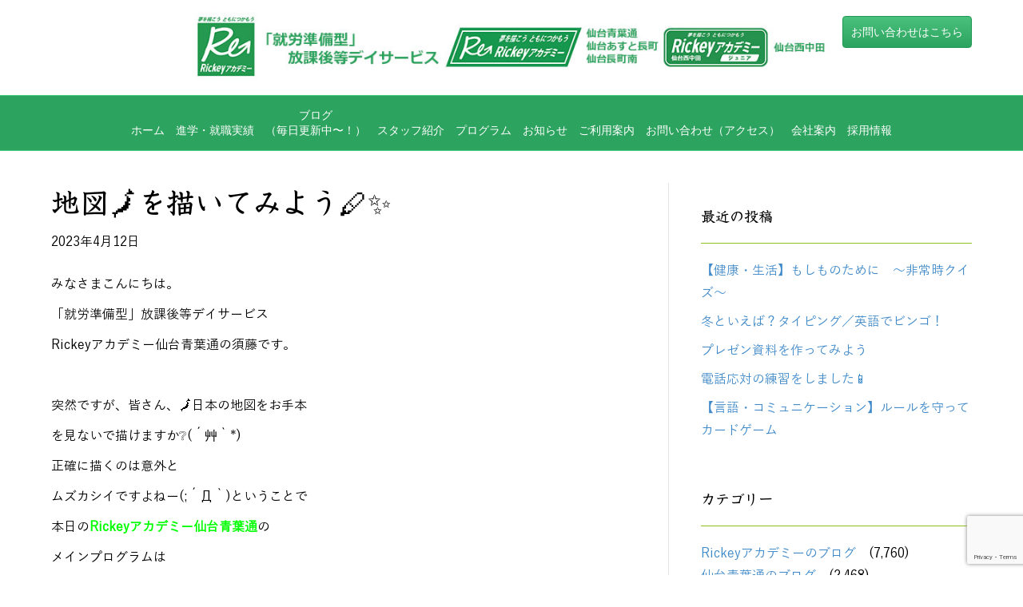

--- FILE ---
content_type: text/html; charset=utf-8
request_url: https://www.google.com/recaptcha/api2/anchor?ar=1&k=6Lee-gYaAAAAAA_kAV-xh42d3AboPX7IO9VkED1A&co=aHR0cHM6Ly9yaWNrZXkuYWNhZGVteTo0NDM.&hl=en&v=9TiwnJFHeuIw_s0wSd3fiKfN&size=invisible&anchor-ms=20000&execute-ms=30000&cb=64lmcxownzgs
body_size: 48235
content:
<!DOCTYPE HTML><html dir="ltr" lang="en"><head><meta http-equiv="Content-Type" content="text/html; charset=UTF-8">
<meta http-equiv="X-UA-Compatible" content="IE=edge">
<title>reCAPTCHA</title>
<style type="text/css">
/* cyrillic-ext */
@font-face {
  font-family: 'Roboto';
  font-style: normal;
  font-weight: 400;
  font-stretch: 100%;
  src: url(//fonts.gstatic.com/s/roboto/v48/KFO7CnqEu92Fr1ME7kSn66aGLdTylUAMa3GUBHMdazTgWw.woff2) format('woff2');
  unicode-range: U+0460-052F, U+1C80-1C8A, U+20B4, U+2DE0-2DFF, U+A640-A69F, U+FE2E-FE2F;
}
/* cyrillic */
@font-face {
  font-family: 'Roboto';
  font-style: normal;
  font-weight: 400;
  font-stretch: 100%;
  src: url(//fonts.gstatic.com/s/roboto/v48/KFO7CnqEu92Fr1ME7kSn66aGLdTylUAMa3iUBHMdazTgWw.woff2) format('woff2');
  unicode-range: U+0301, U+0400-045F, U+0490-0491, U+04B0-04B1, U+2116;
}
/* greek-ext */
@font-face {
  font-family: 'Roboto';
  font-style: normal;
  font-weight: 400;
  font-stretch: 100%;
  src: url(//fonts.gstatic.com/s/roboto/v48/KFO7CnqEu92Fr1ME7kSn66aGLdTylUAMa3CUBHMdazTgWw.woff2) format('woff2');
  unicode-range: U+1F00-1FFF;
}
/* greek */
@font-face {
  font-family: 'Roboto';
  font-style: normal;
  font-weight: 400;
  font-stretch: 100%;
  src: url(//fonts.gstatic.com/s/roboto/v48/KFO7CnqEu92Fr1ME7kSn66aGLdTylUAMa3-UBHMdazTgWw.woff2) format('woff2');
  unicode-range: U+0370-0377, U+037A-037F, U+0384-038A, U+038C, U+038E-03A1, U+03A3-03FF;
}
/* math */
@font-face {
  font-family: 'Roboto';
  font-style: normal;
  font-weight: 400;
  font-stretch: 100%;
  src: url(//fonts.gstatic.com/s/roboto/v48/KFO7CnqEu92Fr1ME7kSn66aGLdTylUAMawCUBHMdazTgWw.woff2) format('woff2');
  unicode-range: U+0302-0303, U+0305, U+0307-0308, U+0310, U+0312, U+0315, U+031A, U+0326-0327, U+032C, U+032F-0330, U+0332-0333, U+0338, U+033A, U+0346, U+034D, U+0391-03A1, U+03A3-03A9, U+03B1-03C9, U+03D1, U+03D5-03D6, U+03F0-03F1, U+03F4-03F5, U+2016-2017, U+2034-2038, U+203C, U+2040, U+2043, U+2047, U+2050, U+2057, U+205F, U+2070-2071, U+2074-208E, U+2090-209C, U+20D0-20DC, U+20E1, U+20E5-20EF, U+2100-2112, U+2114-2115, U+2117-2121, U+2123-214F, U+2190, U+2192, U+2194-21AE, U+21B0-21E5, U+21F1-21F2, U+21F4-2211, U+2213-2214, U+2216-22FF, U+2308-230B, U+2310, U+2319, U+231C-2321, U+2336-237A, U+237C, U+2395, U+239B-23B7, U+23D0, U+23DC-23E1, U+2474-2475, U+25AF, U+25B3, U+25B7, U+25BD, U+25C1, U+25CA, U+25CC, U+25FB, U+266D-266F, U+27C0-27FF, U+2900-2AFF, U+2B0E-2B11, U+2B30-2B4C, U+2BFE, U+3030, U+FF5B, U+FF5D, U+1D400-1D7FF, U+1EE00-1EEFF;
}
/* symbols */
@font-face {
  font-family: 'Roboto';
  font-style: normal;
  font-weight: 400;
  font-stretch: 100%;
  src: url(//fonts.gstatic.com/s/roboto/v48/KFO7CnqEu92Fr1ME7kSn66aGLdTylUAMaxKUBHMdazTgWw.woff2) format('woff2');
  unicode-range: U+0001-000C, U+000E-001F, U+007F-009F, U+20DD-20E0, U+20E2-20E4, U+2150-218F, U+2190, U+2192, U+2194-2199, U+21AF, U+21E6-21F0, U+21F3, U+2218-2219, U+2299, U+22C4-22C6, U+2300-243F, U+2440-244A, U+2460-24FF, U+25A0-27BF, U+2800-28FF, U+2921-2922, U+2981, U+29BF, U+29EB, U+2B00-2BFF, U+4DC0-4DFF, U+FFF9-FFFB, U+10140-1018E, U+10190-1019C, U+101A0, U+101D0-101FD, U+102E0-102FB, U+10E60-10E7E, U+1D2C0-1D2D3, U+1D2E0-1D37F, U+1F000-1F0FF, U+1F100-1F1AD, U+1F1E6-1F1FF, U+1F30D-1F30F, U+1F315, U+1F31C, U+1F31E, U+1F320-1F32C, U+1F336, U+1F378, U+1F37D, U+1F382, U+1F393-1F39F, U+1F3A7-1F3A8, U+1F3AC-1F3AF, U+1F3C2, U+1F3C4-1F3C6, U+1F3CA-1F3CE, U+1F3D4-1F3E0, U+1F3ED, U+1F3F1-1F3F3, U+1F3F5-1F3F7, U+1F408, U+1F415, U+1F41F, U+1F426, U+1F43F, U+1F441-1F442, U+1F444, U+1F446-1F449, U+1F44C-1F44E, U+1F453, U+1F46A, U+1F47D, U+1F4A3, U+1F4B0, U+1F4B3, U+1F4B9, U+1F4BB, U+1F4BF, U+1F4C8-1F4CB, U+1F4D6, U+1F4DA, U+1F4DF, U+1F4E3-1F4E6, U+1F4EA-1F4ED, U+1F4F7, U+1F4F9-1F4FB, U+1F4FD-1F4FE, U+1F503, U+1F507-1F50B, U+1F50D, U+1F512-1F513, U+1F53E-1F54A, U+1F54F-1F5FA, U+1F610, U+1F650-1F67F, U+1F687, U+1F68D, U+1F691, U+1F694, U+1F698, U+1F6AD, U+1F6B2, U+1F6B9-1F6BA, U+1F6BC, U+1F6C6-1F6CF, U+1F6D3-1F6D7, U+1F6E0-1F6EA, U+1F6F0-1F6F3, U+1F6F7-1F6FC, U+1F700-1F7FF, U+1F800-1F80B, U+1F810-1F847, U+1F850-1F859, U+1F860-1F887, U+1F890-1F8AD, U+1F8B0-1F8BB, U+1F8C0-1F8C1, U+1F900-1F90B, U+1F93B, U+1F946, U+1F984, U+1F996, U+1F9E9, U+1FA00-1FA6F, U+1FA70-1FA7C, U+1FA80-1FA89, U+1FA8F-1FAC6, U+1FACE-1FADC, U+1FADF-1FAE9, U+1FAF0-1FAF8, U+1FB00-1FBFF;
}
/* vietnamese */
@font-face {
  font-family: 'Roboto';
  font-style: normal;
  font-weight: 400;
  font-stretch: 100%;
  src: url(//fonts.gstatic.com/s/roboto/v48/KFO7CnqEu92Fr1ME7kSn66aGLdTylUAMa3OUBHMdazTgWw.woff2) format('woff2');
  unicode-range: U+0102-0103, U+0110-0111, U+0128-0129, U+0168-0169, U+01A0-01A1, U+01AF-01B0, U+0300-0301, U+0303-0304, U+0308-0309, U+0323, U+0329, U+1EA0-1EF9, U+20AB;
}
/* latin-ext */
@font-face {
  font-family: 'Roboto';
  font-style: normal;
  font-weight: 400;
  font-stretch: 100%;
  src: url(//fonts.gstatic.com/s/roboto/v48/KFO7CnqEu92Fr1ME7kSn66aGLdTylUAMa3KUBHMdazTgWw.woff2) format('woff2');
  unicode-range: U+0100-02BA, U+02BD-02C5, U+02C7-02CC, U+02CE-02D7, U+02DD-02FF, U+0304, U+0308, U+0329, U+1D00-1DBF, U+1E00-1E9F, U+1EF2-1EFF, U+2020, U+20A0-20AB, U+20AD-20C0, U+2113, U+2C60-2C7F, U+A720-A7FF;
}
/* latin */
@font-face {
  font-family: 'Roboto';
  font-style: normal;
  font-weight: 400;
  font-stretch: 100%;
  src: url(//fonts.gstatic.com/s/roboto/v48/KFO7CnqEu92Fr1ME7kSn66aGLdTylUAMa3yUBHMdazQ.woff2) format('woff2');
  unicode-range: U+0000-00FF, U+0131, U+0152-0153, U+02BB-02BC, U+02C6, U+02DA, U+02DC, U+0304, U+0308, U+0329, U+2000-206F, U+20AC, U+2122, U+2191, U+2193, U+2212, U+2215, U+FEFF, U+FFFD;
}
/* cyrillic-ext */
@font-face {
  font-family: 'Roboto';
  font-style: normal;
  font-weight: 500;
  font-stretch: 100%;
  src: url(//fonts.gstatic.com/s/roboto/v48/KFO7CnqEu92Fr1ME7kSn66aGLdTylUAMa3GUBHMdazTgWw.woff2) format('woff2');
  unicode-range: U+0460-052F, U+1C80-1C8A, U+20B4, U+2DE0-2DFF, U+A640-A69F, U+FE2E-FE2F;
}
/* cyrillic */
@font-face {
  font-family: 'Roboto';
  font-style: normal;
  font-weight: 500;
  font-stretch: 100%;
  src: url(//fonts.gstatic.com/s/roboto/v48/KFO7CnqEu92Fr1ME7kSn66aGLdTylUAMa3iUBHMdazTgWw.woff2) format('woff2');
  unicode-range: U+0301, U+0400-045F, U+0490-0491, U+04B0-04B1, U+2116;
}
/* greek-ext */
@font-face {
  font-family: 'Roboto';
  font-style: normal;
  font-weight: 500;
  font-stretch: 100%;
  src: url(//fonts.gstatic.com/s/roboto/v48/KFO7CnqEu92Fr1ME7kSn66aGLdTylUAMa3CUBHMdazTgWw.woff2) format('woff2');
  unicode-range: U+1F00-1FFF;
}
/* greek */
@font-face {
  font-family: 'Roboto';
  font-style: normal;
  font-weight: 500;
  font-stretch: 100%;
  src: url(//fonts.gstatic.com/s/roboto/v48/KFO7CnqEu92Fr1ME7kSn66aGLdTylUAMa3-UBHMdazTgWw.woff2) format('woff2');
  unicode-range: U+0370-0377, U+037A-037F, U+0384-038A, U+038C, U+038E-03A1, U+03A3-03FF;
}
/* math */
@font-face {
  font-family: 'Roboto';
  font-style: normal;
  font-weight: 500;
  font-stretch: 100%;
  src: url(//fonts.gstatic.com/s/roboto/v48/KFO7CnqEu92Fr1ME7kSn66aGLdTylUAMawCUBHMdazTgWw.woff2) format('woff2');
  unicode-range: U+0302-0303, U+0305, U+0307-0308, U+0310, U+0312, U+0315, U+031A, U+0326-0327, U+032C, U+032F-0330, U+0332-0333, U+0338, U+033A, U+0346, U+034D, U+0391-03A1, U+03A3-03A9, U+03B1-03C9, U+03D1, U+03D5-03D6, U+03F0-03F1, U+03F4-03F5, U+2016-2017, U+2034-2038, U+203C, U+2040, U+2043, U+2047, U+2050, U+2057, U+205F, U+2070-2071, U+2074-208E, U+2090-209C, U+20D0-20DC, U+20E1, U+20E5-20EF, U+2100-2112, U+2114-2115, U+2117-2121, U+2123-214F, U+2190, U+2192, U+2194-21AE, U+21B0-21E5, U+21F1-21F2, U+21F4-2211, U+2213-2214, U+2216-22FF, U+2308-230B, U+2310, U+2319, U+231C-2321, U+2336-237A, U+237C, U+2395, U+239B-23B7, U+23D0, U+23DC-23E1, U+2474-2475, U+25AF, U+25B3, U+25B7, U+25BD, U+25C1, U+25CA, U+25CC, U+25FB, U+266D-266F, U+27C0-27FF, U+2900-2AFF, U+2B0E-2B11, U+2B30-2B4C, U+2BFE, U+3030, U+FF5B, U+FF5D, U+1D400-1D7FF, U+1EE00-1EEFF;
}
/* symbols */
@font-face {
  font-family: 'Roboto';
  font-style: normal;
  font-weight: 500;
  font-stretch: 100%;
  src: url(//fonts.gstatic.com/s/roboto/v48/KFO7CnqEu92Fr1ME7kSn66aGLdTylUAMaxKUBHMdazTgWw.woff2) format('woff2');
  unicode-range: U+0001-000C, U+000E-001F, U+007F-009F, U+20DD-20E0, U+20E2-20E4, U+2150-218F, U+2190, U+2192, U+2194-2199, U+21AF, U+21E6-21F0, U+21F3, U+2218-2219, U+2299, U+22C4-22C6, U+2300-243F, U+2440-244A, U+2460-24FF, U+25A0-27BF, U+2800-28FF, U+2921-2922, U+2981, U+29BF, U+29EB, U+2B00-2BFF, U+4DC0-4DFF, U+FFF9-FFFB, U+10140-1018E, U+10190-1019C, U+101A0, U+101D0-101FD, U+102E0-102FB, U+10E60-10E7E, U+1D2C0-1D2D3, U+1D2E0-1D37F, U+1F000-1F0FF, U+1F100-1F1AD, U+1F1E6-1F1FF, U+1F30D-1F30F, U+1F315, U+1F31C, U+1F31E, U+1F320-1F32C, U+1F336, U+1F378, U+1F37D, U+1F382, U+1F393-1F39F, U+1F3A7-1F3A8, U+1F3AC-1F3AF, U+1F3C2, U+1F3C4-1F3C6, U+1F3CA-1F3CE, U+1F3D4-1F3E0, U+1F3ED, U+1F3F1-1F3F3, U+1F3F5-1F3F7, U+1F408, U+1F415, U+1F41F, U+1F426, U+1F43F, U+1F441-1F442, U+1F444, U+1F446-1F449, U+1F44C-1F44E, U+1F453, U+1F46A, U+1F47D, U+1F4A3, U+1F4B0, U+1F4B3, U+1F4B9, U+1F4BB, U+1F4BF, U+1F4C8-1F4CB, U+1F4D6, U+1F4DA, U+1F4DF, U+1F4E3-1F4E6, U+1F4EA-1F4ED, U+1F4F7, U+1F4F9-1F4FB, U+1F4FD-1F4FE, U+1F503, U+1F507-1F50B, U+1F50D, U+1F512-1F513, U+1F53E-1F54A, U+1F54F-1F5FA, U+1F610, U+1F650-1F67F, U+1F687, U+1F68D, U+1F691, U+1F694, U+1F698, U+1F6AD, U+1F6B2, U+1F6B9-1F6BA, U+1F6BC, U+1F6C6-1F6CF, U+1F6D3-1F6D7, U+1F6E0-1F6EA, U+1F6F0-1F6F3, U+1F6F7-1F6FC, U+1F700-1F7FF, U+1F800-1F80B, U+1F810-1F847, U+1F850-1F859, U+1F860-1F887, U+1F890-1F8AD, U+1F8B0-1F8BB, U+1F8C0-1F8C1, U+1F900-1F90B, U+1F93B, U+1F946, U+1F984, U+1F996, U+1F9E9, U+1FA00-1FA6F, U+1FA70-1FA7C, U+1FA80-1FA89, U+1FA8F-1FAC6, U+1FACE-1FADC, U+1FADF-1FAE9, U+1FAF0-1FAF8, U+1FB00-1FBFF;
}
/* vietnamese */
@font-face {
  font-family: 'Roboto';
  font-style: normal;
  font-weight: 500;
  font-stretch: 100%;
  src: url(//fonts.gstatic.com/s/roboto/v48/KFO7CnqEu92Fr1ME7kSn66aGLdTylUAMa3OUBHMdazTgWw.woff2) format('woff2');
  unicode-range: U+0102-0103, U+0110-0111, U+0128-0129, U+0168-0169, U+01A0-01A1, U+01AF-01B0, U+0300-0301, U+0303-0304, U+0308-0309, U+0323, U+0329, U+1EA0-1EF9, U+20AB;
}
/* latin-ext */
@font-face {
  font-family: 'Roboto';
  font-style: normal;
  font-weight: 500;
  font-stretch: 100%;
  src: url(//fonts.gstatic.com/s/roboto/v48/KFO7CnqEu92Fr1ME7kSn66aGLdTylUAMa3KUBHMdazTgWw.woff2) format('woff2');
  unicode-range: U+0100-02BA, U+02BD-02C5, U+02C7-02CC, U+02CE-02D7, U+02DD-02FF, U+0304, U+0308, U+0329, U+1D00-1DBF, U+1E00-1E9F, U+1EF2-1EFF, U+2020, U+20A0-20AB, U+20AD-20C0, U+2113, U+2C60-2C7F, U+A720-A7FF;
}
/* latin */
@font-face {
  font-family: 'Roboto';
  font-style: normal;
  font-weight: 500;
  font-stretch: 100%;
  src: url(//fonts.gstatic.com/s/roboto/v48/KFO7CnqEu92Fr1ME7kSn66aGLdTylUAMa3yUBHMdazQ.woff2) format('woff2');
  unicode-range: U+0000-00FF, U+0131, U+0152-0153, U+02BB-02BC, U+02C6, U+02DA, U+02DC, U+0304, U+0308, U+0329, U+2000-206F, U+20AC, U+2122, U+2191, U+2193, U+2212, U+2215, U+FEFF, U+FFFD;
}
/* cyrillic-ext */
@font-face {
  font-family: 'Roboto';
  font-style: normal;
  font-weight: 900;
  font-stretch: 100%;
  src: url(//fonts.gstatic.com/s/roboto/v48/KFO7CnqEu92Fr1ME7kSn66aGLdTylUAMa3GUBHMdazTgWw.woff2) format('woff2');
  unicode-range: U+0460-052F, U+1C80-1C8A, U+20B4, U+2DE0-2DFF, U+A640-A69F, U+FE2E-FE2F;
}
/* cyrillic */
@font-face {
  font-family: 'Roboto';
  font-style: normal;
  font-weight: 900;
  font-stretch: 100%;
  src: url(//fonts.gstatic.com/s/roboto/v48/KFO7CnqEu92Fr1ME7kSn66aGLdTylUAMa3iUBHMdazTgWw.woff2) format('woff2');
  unicode-range: U+0301, U+0400-045F, U+0490-0491, U+04B0-04B1, U+2116;
}
/* greek-ext */
@font-face {
  font-family: 'Roboto';
  font-style: normal;
  font-weight: 900;
  font-stretch: 100%;
  src: url(//fonts.gstatic.com/s/roboto/v48/KFO7CnqEu92Fr1ME7kSn66aGLdTylUAMa3CUBHMdazTgWw.woff2) format('woff2');
  unicode-range: U+1F00-1FFF;
}
/* greek */
@font-face {
  font-family: 'Roboto';
  font-style: normal;
  font-weight: 900;
  font-stretch: 100%;
  src: url(//fonts.gstatic.com/s/roboto/v48/KFO7CnqEu92Fr1ME7kSn66aGLdTylUAMa3-UBHMdazTgWw.woff2) format('woff2');
  unicode-range: U+0370-0377, U+037A-037F, U+0384-038A, U+038C, U+038E-03A1, U+03A3-03FF;
}
/* math */
@font-face {
  font-family: 'Roboto';
  font-style: normal;
  font-weight: 900;
  font-stretch: 100%;
  src: url(//fonts.gstatic.com/s/roboto/v48/KFO7CnqEu92Fr1ME7kSn66aGLdTylUAMawCUBHMdazTgWw.woff2) format('woff2');
  unicode-range: U+0302-0303, U+0305, U+0307-0308, U+0310, U+0312, U+0315, U+031A, U+0326-0327, U+032C, U+032F-0330, U+0332-0333, U+0338, U+033A, U+0346, U+034D, U+0391-03A1, U+03A3-03A9, U+03B1-03C9, U+03D1, U+03D5-03D6, U+03F0-03F1, U+03F4-03F5, U+2016-2017, U+2034-2038, U+203C, U+2040, U+2043, U+2047, U+2050, U+2057, U+205F, U+2070-2071, U+2074-208E, U+2090-209C, U+20D0-20DC, U+20E1, U+20E5-20EF, U+2100-2112, U+2114-2115, U+2117-2121, U+2123-214F, U+2190, U+2192, U+2194-21AE, U+21B0-21E5, U+21F1-21F2, U+21F4-2211, U+2213-2214, U+2216-22FF, U+2308-230B, U+2310, U+2319, U+231C-2321, U+2336-237A, U+237C, U+2395, U+239B-23B7, U+23D0, U+23DC-23E1, U+2474-2475, U+25AF, U+25B3, U+25B7, U+25BD, U+25C1, U+25CA, U+25CC, U+25FB, U+266D-266F, U+27C0-27FF, U+2900-2AFF, U+2B0E-2B11, U+2B30-2B4C, U+2BFE, U+3030, U+FF5B, U+FF5D, U+1D400-1D7FF, U+1EE00-1EEFF;
}
/* symbols */
@font-face {
  font-family: 'Roboto';
  font-style: normal;
  font-weight: 900;
  font-stretch: 100%;
  src: url(//fonts.gstatic.com/s/roboto/v48/KFO7CnqEu92Fr1ME7kSn66aGLdTylUAMaxKUBHMdazTgWw.woff2) format('woff2');
  unicode-range: U+0001-000C, U+000E-001F, U+007F-009F, U+20DD-20E0, U+20E2-20E4, U+2150-218F, U+2190, U+2192, U+2194-2199, U+21AF, U+21E6-21F0, U+21F3, U+2218-2219, U+2299, U+22C4-22C6, U+2300-243F, U+2440-244A, U+2460-24FF, U+25A0-27BF, U+2800-28FF, U+2921-2922, U+2981, U+29BF, U+29EB, U+2B00-2BFF, U+4DC0-4DFF, U+FFF9-FFFB, U+10140-1018E, U+10190-1019C, U+101A0, U+101D0-101FD, U+102E0-102FB, U+10E60-10E7E, U+1D2C0-1D2D3, U+1D2E0-1D37F, U+1F000-1F0FF, U+1F100-1F1AD, U+1F1E6-1F1FF, U+1F30D-1F30F, U+1F315, U+1F31C, U+1F31E, U+1F320-1F32C, U+1F336, U+1F378, U+1F37D, U+1F382, U+1F393-1F39F, U+1F3A7-1F3A8, U+1F3AC-1F3AF, U+1F3C2, U+1F3C4-1F3C6, U+1F3CA-1F3CE, U+1F3D4-1F3E0, U+1F3ED, U+1F3F1-1F3F3, U+1F3F5-1F3F7, U+1F408, U+1F415, U+1F41F, U+1F426, U+1F43F, U+1F441-1F442, U+1F444, U+1F446-1F449, U+1F44C-1F44E, U+1F453, U+1F46A, U+1F47D, U+1F4A3, U+1F4B0, U+1F4B3, U+1F4B9, U+1F4BB, U+1F4BF, U+1F4C8-1F4CB, U+1F4D6, U+1F4DA, U+1F4DF, U+1F4E3-1F4E6, U+1F4EA-1F4ED, U+1F4F7, U+1F4F9-1F4FB, U+1F4FD-1F4FE, U+1F503, U+1F507-1F50B, U+1F50D, U+1F512-1F513, U+1F53E-1F54A, U+1F54F-1F5FA, U+1F610, U+1F650-1F67F, U+1F687, U+1F68D, U+1F691, U+1F694, U+1F698, U+1F6AD, U+1F6B2, U+1F6B9-1F6BA, U+1F6BC, U+1F6C6-1F6CF, U+1F6D3-1F6D7, U+1F6E0-1F6EA, U+1F6F0-1F6F3, U+1F6F7-1F6FC, U+1F700-1F7FF, U+1F800-1F80B, U+1F810-1F847, U+1F850-1F859, U+1F860-1F887, U+1F890-1F8AD, U+1F8B0-1F8BB, U+1F8C0-1F8C1, U+1F900-1F90B, U+1F93B, U+1F946, U+1F984, U+1F996, U+1F9E9, U+1FA00-1FA6F, U+1FA70-1FA7C, U+1FA80-1FA89, U+1FA8F-1FAC6, U+1FACE-1FADC, U+1FADF-1FAE9, U+1FAF0-1FAF8, U+1FB00-1FBFF;
}
/* vietnamese */
@font-face {
  font-family: 'Roboto';
  font-style: normal;
  font-weight: 900;
  font-stretch: 100%;
  src: url(//fonts.gstatic.com/s/roboto/v48/KFO7CnqEu92Fr1ME7kSn66aGLdTylUAMa3OUBHMdazTgWw.woff2) format('woff2');
  unicode-range: U+0102-0103, U+0110-0111, U+0128-0129, U+0168-0169, U+01A0-01A1, U+01AF-01B0, U+0300-0301, U+0303-0304, U+0308-0309, U+0323, U+0329, U+1EA0-1EF9, U+20AB;
}
/* latin-ext */
@font-face {
  font-family: 'Roboto';
  font-style: normal;
  font-weight: 900;
  font-stretch: 100%;
  src: url(//fonts.gstatic.com/s/roboto/v48/KFO7CnqEu92Fr1ME7kSn66aGLdTylUAMa3KUBHMdazTgWw.woff2) format('woff2');
  unicode-range: U+0100-02BA, U+02BD-02C5, U+02C7-02CC, U+02CE-02D7, U+02DD-02FF, U+0304, U+0308, U+0329, U+1D00-1DBF, U+1E00-1E9F, U+1EF2-1EFF, U+2020, U+20A0-20AB, U+20AD-20C0, U+2113, U+2C60-2C7F, U+A720-A7FF;
}
/* latin */
@font-face {
  font-family: 'Roboto';
  font-style: normal;
  font-weight: 900;
  font-stretch: 100%;
  src: url(//fonts.gstatic.com/s/roboto/v48/KFO7CnqEu92Fr1ME7kSn66aGLdTylUAMa3yUBHMdazQ.woff2) format('woff2');
  unicode-range: U+0000-00FF, U+0131, U+0152-0153, U+02BB-02BC, U+02C6, U+02DA, U+02DC, U+0304, U+0308, U+0329, U+2000-206F, U+20AC, U+2122, U+2191, U+2193, U+2212, U+2215, U+FEFF, U+FFFD;
}

</style>
<link rel="stylesheet" type="text/css" href="https://www.gstatic.com/recaptcha/releases/9TiwnJFHeuIw_s0wSd3fiKfN/styles__ltr.css">
<script nonce="zXGusY4CYwqN-Doyht5QFA" type="text/javascript">window['__recaptcha_api'] = 'https://www.google.com/recaptcha/api2/';</script>
<script type="text/javascript" src="https://www.gstatic.com/recaptcha/releases/9TiwnJFHeuIw_s0wSd3fiKfN/recaptcha__en.js" nonce="zXGusY4CYwqN-Doyht5QFA">
      
    </script></head>
<body><div id="rc-anchor-alert" class="rc-anchor-alert"></div>
<input type="hidden" id="recaptcha-token" value="[base64]">
<script type="text/javascript" nonce="zXGusY4CYwqN-Doyht5QFA">
      recaptcha.anchor.Main.init("[\x22ainput\x22,[\x22bgdata\x22,\x22\x22,\[base64]/[base64]/bmV3IFpbdF0obVswXSk6Sz09Mj9uZXcgWlt0XShtWzBdLG1bMV0pOks9PTM/bmV3IFpbdF0obVswXSxtWzFdLG1bMl0pOks9PTQ/[base64]/[base64]/[base64]/[base64]/[base64]/[base64]/[base64]/[base64]/[base64]/[base64]/[base64]/[base64]/[base64]/[base64]\\u003d\\u003d\x22,\[base64]\\u003d\\u003d\x22,\x22w5pDAF9cHsOsNcKROi9pMmDDpXXCliQOw4vDvcKfwrNIWBDCm1h4LsKJw4rCjyLCv3bCi8KHbsKiwowlAMKnCnJLw6xuKsObJxdkwq3DsUgaYGhmw4vDvkIawqglw60makICWsKxw6Vtw6RGTcKjw5clKMKdIMKtKArDpcOmeQNxw7fCncOtTwEePT/Dt8Ozw7pCMSw1w6g6wrbDjsKFX8Ogw6sTw4vDl1fDqsK5woLDqcOHWsOZUMOZw7jDmsKtdsKRdMKmwqbDgiDDqGvCh1JbLQPDucORwobDuirCvsOmwrZCw6XCp1wew5TDsBkhcMKBbWLDuXvDuz3DmgDCv8K6w7kaacK1acOtE8K1M8Olwr/CksKbw65uw4h1w4hmTm3Du3zDhsKHbsOcw5kEw4HDnU7Dg8O5OHE5H8OgK8K8B0bCsMOPBiofOsOBwp5OHHrDqElHwrkaa8K+BGQ3w4/[base64]/Dvh/[base64]/DqmV/[base64]/DiFHDsj4jXhocwqXDgw3Do8Olw4jCi8OlwpZxOsK1wr1NEDV5wqxtw5ZQwpLDoXY7wqTCt0oqMcO3wqzCnMKvdQ3ChMOZFsOoKcKPEycAQmPCkMKGVcOTwqYDw47Cmi8lwogWworCvsKwRUd4NA84wpbDmz7Ck1/CnW7DhMO/[base64]/VQ/DsQYeTcKnQgzClMOJwr/[base64]/JsKwJUgfwoDCosO6wqbCi8K3QDMewr3ClMO1w7tvbAjCp8OrwoQUX8KWXQF/DMKOCDdAw7xRC8OyNCpaVcKTwrtxF8KOaTjCnVEiw4NTwpHDt8O/w77CvFnCmMK9BcKVwrjCvsKcfgbDksKwwqrChjPCiFclwozDhjkJw7FYQRrCqcKhwrfDqWXCpWnClMK4wpNhw4oww5A2wowswrnDnwsaAMOvbMOHw5/CkA5Zw59VwrYOL8OhwpnCsDzCtcKMMsOFUcK0wrnDg1HDgyhMwr7Ci8O4w6Etwp89w4/DvcObRhDDomB3J2bCnxnCoyrCmh1GBBzCnsKjBjlQwrHCqnLDj8OqA8KcMmdZbMOpfcK4w63Dum/CgcKWPsOhw53CjMKrw6tqD3TCjcO0w51/w4nDo8OZOcK4X8K/wrvDrsOYwqUddcOoTMK7XcOowrM0w6dQfHBlax/[base64]/DvFrDpsOpXMKCEU1Gw7l8PAHDiMKywqwaTMKaPsKPw5rDuivCiTrDmCd6LMK0OcKMwoPDiy7ChQ42bQjDsUEgw5tXwqpDw5LCjTPDgcO5EWPDpcOJwr8bFcKpw7LCp3PCvMK0w6YSw5pEBMK7K8ORYsKlYcK7Q8O0SnXDqWrCn8OfwrzDrwLCt2Adw4UJKW/DlMKhw6/CocOxbFbDmwDDg8Kmw63DmVpBYMKawq15w5/CjiLDicKHwo1OwqsXW2bDrUMqUGDDn8OREMKnOMKcwrPCtRIwX8K1wqNtw6jDoFIHU8KmwoB4wrHCgMKlw61Pwq8gETRuw68sCyzCv8O7wowdwrbDryYgwr4BY3hBTlrDvUtvwp/Dk8KoRMK+IcOeagzCg8Krw4nCtsO5w5ZSw50YDybDpSvDvRB/wo7Dk2InMTbDqFx/YiA+w5HDsMOrw4pyw5zCrcOAFcKOAMKGfcKOP3ELwo/DkyrDhwjCvljDs0jCu8K6M8OVcXEhXlxNM8OBw6xCw49GRsKnwqjDk1AILwAgw7DCux0rehHCsQQmwqvCjzs7FsKkR8KMwoTDiGZOwp92w6HDh8Kkw4bCjTEKwqd3w7xvwpTDmxtSw5g9JCAawphrHMOFw4TDg107w4kXCsO+w5LCpsODwo/CuWZHHiMDSx/DhcKHIAnDuCc5XcOSOsKZwpM+w5nCicOSGEc/[base64]/DnnZ/wq96fcOKfANsw5oGwrzCsMOSwoFXUWE8w4RmSyHCjsKDfz5kQ1dpE2pFbi4owoZ0wozDsBsyw48Kw7gawrFdw6sfw5gfwpEfw7XDlSLCnjdLw5jDhGYPIwYdQFwQwoAnG1YUclPChcKKw7jClE7Ckz/[base64]/DlcOBw4vDh8Kyw6vDgCwoe0cmIsOHbzfCuXTCnkYMZ21iVMOUw6bCjcKgbcK+wqsUCcK3C8Kowq0swoxSecKhw54Cwq7CgEUgfXIBwpnCmUTDpMOuGVnCvMKIwpE/wo3CtSvDhR4jw6ZQBsKJwpgZwpYkDELClMKzw5k0wqXDlAnCqnB+Mk/DqMKiDyAvwpsKw7RvYjLDnk7DvMKTwrh/w5LCmngVw5MEwrpYAEHCicKpwqQmwqJLwowQw6lfwo0+wrUHdAY6woTDuQnDnMKrwqPDilgNNsKuw7PDpcKkLlUXNjnCicKCYi7DncOscMOaw73CoQFULsKXwpUDCMOFw6N/TMOQEcK9cjAuwq/Dv8Klwq3Cjw1ywoZhw6XDjh7DkMKlOF1nw7IMw6hiMCDDiMOEelbCgxgIwoZaw7sZScOHXyEKwpbCn8KZHMKew6MZw7pmbzctYBrCvFVuLsKyeDnDtsKUZ8KBdXsSacOgUcOdw4vDpBzDgcOMwpYmw4liKkACw7TCsncdf8O5woskwpLCt8KSIEsRw7rCrzRzw6/Cpj0wLy7CrzXDhsKzQ3txwrfCocOKw4h1wozDkzDDnmLDsFXDlkcBfybCiMKaw7F6DcKPLFlNw7sNwqwSwqrCqFI5BMOzwpbDmsK8wqLCu8KwNMKXaMOeP8O4R8KYNMK/w6rCmsOpZsK4YUhrworCsMK0GcK2d8OWRj3CsSPCv8Ojwo3ClcOjITVMw6/DvsO9wopVw4/Dg8OKwpPDlMKFAFbDj23CgHfDoBjCj8OzK3PDrGotZsO2w7wJPcO/TMOQw5U8w6jClkXDvgVkw6zCicO/wpYrYsKXZDwWHsOkIHDChi3DnsOkYAsQXsKgGzIiwq4QeyvCgAwgHn/Cl8O0woA8cVnCpVDCp0zDmSkkw4p4w5nDncOcwqLCtMKuw7vDoEnCm8KQDEDCuMOSEsK3wpQtGsKKbMKsw4giw7YuHhjDiQLClF89MsKWBHzCjj/DpnUcLCNYw5gow6pkwpwxw73DjkzDrMKTwrlQfMKmfkTCqjVUw7zDpMOkBm1sbsOhOsOAaUbDj8KmMQFEw5EfGMKMaMKpO3dmN8O/w4PDrVl0wpcXwo/[base64]/CrifDrsKZw5nDhmpBw7PCj8O8w6g5KsKGSsK7wrTCpGzCtQ7DnRM1asKxXXDDqQkuCsKyw7Qvw7dgYMKuYBpjw5LChRZ1eScdw5vClsKCJDTDl8O8wojDk8OxwpcdB3hgwpPCvcOhw6ZhJcKrw4LDisKYbcKDw5PCosK0wo/DtkUWEsK5woF5w5Z+PMK5wq3CmsKPdQLCiMOQFg3CusK0GBbClcOjwq3Dt0bCpxPCkMO/w553w4/DhMOlIULDnjfDtVbDgMOrw6fDuUfDqmEuw4gjLsOccsO+w4DDmTfDoU7DnSTCiRd9GQY+wq8jw5/DhwgwW8OxPMOXw5NvUR4kwos2SFLDrinDmMO3w6rDgMKtwrMWwqFYw5R2UsOCwoARwoLDisObw4ILw73ClMKjeMOELMOoOsOSaQc5wqhEw4thPcKCwqAaQVjDmcKrBsONQibDncOOwqrDpAvCn8KZw74bw4QSwrAowonChQo6IcKCbn9mJsKQw5dwAzpZwp/DgT/CsztTw57DrEnDl07ChxB5wrgQw7/Djl1uOWvCim3CmMKVw4hhw75bQ8K6w5PDkX7DscOLwqNSw5fDkcOGw6HCnyfDg8KKw7EFFMOHbSjCpcOWw4lid3B9w54NSsO/[base64]/w6swwr18w4jCt2BpDcKUw4xef8Kgwp3Cmykbw7nClG7Cj8KHNF/CnMOwFhQawrUtw7FGwpNVecKgfsO6eQHCrsO4CcKLXigrR8OlwrQHw41YMcOHPXswwqjCsGwpWsKKIkjDt0PDrsKew4fCmHRZbsK5LsK5d1LDgcKRKjbChMKYc0DCh8OOXm/Dg8OfIzvCgVTDqQzCiD3Dq1vDlGQhwqTCusONS8Kfw4JgwrprwrrDv8K8TCIKNA9gwo3DqcK5w7MdwoTClznCkAEHKWjCq8OEVjHDg8KzOx/Dl8K5ewjDhwrDucOtTwHCvxrDtsKTwoh2bsOwJlEjw5dNwpbCu8Kdw6dEKyI+w5jDisKgM8KWwqfDm8O1wrhywroIbhxhfFrDosK3fmbDjMOFwrDDm2zCoRPDu8KJJ8KgwpJrw6/Cgit9P1tVw7rCgzDCm8Kxw5fCgzcpwqtAw68bScOiwpXCr8OPCcKhwqBPw7Z8w702R0lJICbCuGvDskrDg8OQGMKiJykVw5VncsOPKA8fw4LDqMKaAk7CtMKKFU11RsK6f8KJMmnDhmUWw5tzHi/DgQRTT2zChMKdOsOgw6/DnngFw50Iw78TwqTDpj8dwo/Dg8O/w5hdwprDqsKCw5sXS8KGwqTDuiM/SMK6L8OpLw4Kw5p+cDrCn8KWQ8KXw7M5QMKhfUXDo2DCqsKUwo/CssO6wpNsOcKwe8O8wpXDuMKywqthwpnDiE/CpcKuwoMNVR1hFzwnwoPCo8KsUcOgd8OyCC7CsArCkMKkw55XwosYB8OefzVHwr7DlsO1Q3YZUiPChcK2J3nDn21IY8O6L8KvVC0Ywq/DlsOvwrnDvjcoVsOQw5/CgMKew4MVw49mw4NCwr3DtcOiccOOHMOtw5M4woBjA8KUJEIYwovCrj0vwqbCmBM/wqnDrHrCn1ZWw57DssO6wqV1GS3DpsOmw7wGO8O3bcK5w6ghYMOfPmYGdH/DicOOWsOSFMKtNUl7ccOhLMK4TEp6HDDDrcOkw7ZLbMOhWnc4HDF1w4/Ci8ODC2XDuw/DnijDgwfClMK1woUaccOIwoHCuR/CscOOZQLDnGs6WVNvcsO9N8KeASrCuCJYw69fKW7DjsOsw6fCo8OqfAkUw4bCrFZiQ3TCg8KiwpLDtMOMw6rDuMKjw4fDs8ODwpZRaz7Cl8KULl8/T8OMw4EOw6/Dt8OIw7jDg2rDmcK4wr7Cn8KEwpQMTsKAKn3Dt8KJf8KKYcObw7fCuz4bwpdywrsIWMOeI0jDl8ORw4DCsH3DucO9w4HCkMK0ZRIwworCksOMwrTDtUNkw6YZXcK1w7ohDMO7wox9wppgQmRkWHbDqBJhaGFKwrtAwrLDgcKuwo/DqypOwohUwo8fP00EwrfDk8KzfcO9UcO0XcOycCo6w5F7w5zDsFXDjivCkUc/Y8K3wppwE8OTwqlkwoXDnE/Du1A6wo7DmcKow7XCj8OUP8OAwozDi8K0wo98fcK9SzZ2w4XCkcOhwpnCpVhVLRInQcKXJGvCjMKUYhDDksK6w4/DisK8w4TCncO2ScOzw4vDtcOEdsOkYMKGw5AsEEnDvFBxMsO7w4XDmMKABMOhBMOdwr44FmnDviXChz0fKA12KRR3OwBWwqMVwqA5wo/Cq8KqNMKAw5fDo21RHXYtZcK8WxnDiMOyw4TDu8K6d1LDjsOUP3jDhsKkM2zDpzguw53Dty01wq7Dr294eQ7Dq8OSN1Y9M3JZwpXDtWh2JhQKwoF3PsOjwrsoZsOwwqBHw4B7RsOJw5zCplohw4DCt3DCvsO3Kn/DgcK6eMOAbMKcwoLDgMKrK2cqw6XDgBZtKsKJwrcPSzXDixgzw4FKO2VNw6XCo3hbwrXDosKaUMK1w7/CoyrDpn4kw5/DjBJ1QCIZNUXDkSZDGMKPXAnCisKjwrlSXnJOwp1Dw70MIlnDsMK/Y3tSJFIewo/CscO1ETDCt0TDu3wpfMOIS8KowoY+wrjCusOhw7LCscOgw68dN8KPwrFqFMKNw7DCqV/[base64]/DhEfCqcO7Lj3CvsKIYcKCYcKUbmDCgMKdwrvDs8KKFxfColnDmEg8w7jCpcKKw7zCmsKOwqN3Hw3CvsK8wq9ONsOUwr/DhAzDvMO+wqfDjk8tVsOYwpJjPsKLwo7CvFRcFBXDk3gww5/[base64]/CnsKZwqdVwp/[base64]/embDi8OxwpnCmMOjw77CuMKcUsOMCF/DusK7NMKXwoYQfRnDscOOwpszeMKuwpzDgBgMQsOndMKhwpzDtsKUDn/ChcKfNMKfw4XDmyLCpR/DgMOwEjEZwqHDlsO8Zz42w6xFwrYrMsObwqkMEMK8wpjDsRPCqwowF8Kpw7LCq3hiw4nCmwtow6Vww6gSw4gtI1zDjR3CukXDgcKXQcOcOcKHw6vCkMKCwoQywrfDj8K5KsOWw4ABw6RTVhAkIwJkwpTCusKFDiXDncKcS8KAUMKMCV/ClMOzwpLDhUUeVy3DqcK6QsOcwqcGXwzDgRl6wrHDs2vCt13DpMKJfMOgSQHDvnnDvU7Dg8OBw4/DssO5wpzDqHoHw5PDscOGO8KAw4cKbcK3VcOow7sxCsOOw7pkJ8OYw5DCrjYXBC7Cr8OxXhBSw7QJw4/ChsK+JsKEwptEwqjCu8KOE18lCMKeI8OAwqTCrHrChMORw7bDuMOTNcOCwp7DuMK5FDXCgcKdFsOrwqcTDTUlAcOXw55eB8Osw4nClyPDh8KMagLDmn7DgsKKDsKgw5LDvsKvwo8ww4Mfw7EIw7oBw5/Do3tGwrXDpsO/[base64]/DssOMDQEnP8KGaWfCmVU3wobCscKtKsKUw7zDogfCtjTDhWrDjirDr8O/w5vDlcKew5ppwo7DqEzDhcKWOR9tw5skwozDoMOIwqjChcOAwq1IwpjCtMKDLlbCsUvDilV0O8OuWMKLJXMlESbDlkEiw5QywqnCqU8AwpY9w7d0GA/DksKswp3CncOkV8O/HcO2XkbCqn7Dh1DChMKPDyDCrsKDEDciwqbCvXHCjMKgwpzDnmzCgyIlwp9vSsOKTWE/wp81PiTChsKCwrBIw7oKVjPDnGNgwpAKwpjDj2jDvsKxwoZTN0PDujjCvcK5FcKZw71WwrkaOsKxw7TChE/DhirDgMORQsOiQHPDlDNsO8ONEzgYw6DCmsOwUALDmcK/w7V4bhTDscKLw5LDjcOVw75yIQ3CiQbChsK2JyBAD8OWDsK5w4rCjcKtGE4GwpgEw4/CpsKTf8K1ZMKLwocMcynDnEwUPMOFw65ew53Du8K0bMKJwqbDsX9kX2TDosKQw7vCuQ3DrcO+ZMKZDMOZXi7Ds8OOwoPDt8OkwrfDrMO3Mi/Csjpqwr8CUsKTAMO+RDnCiAYcWyVXwpfCk2NddzRuI8KLE8Kyw7shw5hWPcOxMgrDuXzDhsKlUnXDsBhKGcKlwrzDsG/Du8KhwrlTAUbDlcOcwozDnQMgw6DCq3bDpsOKw6rCqzjCg1zDs8KUw7FMXMO8QcKRwr1pTwrDglBzW8KvwpZywpbClCbDr27CvMOzw4LDuBfCr8KHw6/DgcK3YUBRI8K/wpzClsOAamDCg2/CnMKZX1nCg8K/[base64]/w6HDoWM3wrEeGB4CwrYDw67DjsKtNzcow5Yzw4XDg8KBRsKZwpZsw6UaL8KtwroIwpnDhDBMBic2wr8xw5vCocOmw7fCs29ww7F5w5jDvXrDk8OBwpECcsKSIAbDkDIPUEDDiMOuDMKXw5F/cGDCpCo0bMKYw6nCmMKBwqjCj8KRwonDs8OrDivDocKLe8KZw7XCuj5OUsOuw67CpMKNwp3CkH3CmcOTPiB9TMOmN8O5DTw8J8K+KwDCl8KtCzYFw50tV2dcwpvCrMOmw4LDiMOCeT1jwo0JwqoTw7vDgQkFwoIawp/CisOMW8K1w7TCpFrClcKBPB4EWMKXw43Dg1gbYnDDoGzCqyN1wpfDg8OBPhLDujgrDMO3wqvDtU7DmsOswqR4wrxZBmAzLyELwonCisKjwogbQX3DrwXDm8O9w4vDknzDiMO+fjjClMKXZsKwR8OtworCnybCh8KEw4/CnQ7DqsOBw6fDicKEw5Fvw5B0fMO/TXbCmsKXwoHDknvCusOJwrjDtw0mY8Opw5DDtlTCjFTCh8KaNWXDnwnCjsOVSFDConozBMKAwq/DhRUSXwzCrMKTw703U3AYwqvCiAHDiEYsFFN7wpLCi0M/HWtHDRrDontTw5/DgW/CnzDCgsKIwobDhCkiwodmV8Ocw7/DlcKNwovDlGUKwqlfw4jDocKHHnI2wrfDvsOtw53CngPCj8KFEBVkwoNcTxUMw7rDjQlYw4J9w4kIcMK5bEBiwo8NCcO2w58hF8KHwpbDk8Ohwowyw77CgcOaRMKBw4/CpcOPPcOVccKQw4cewpLDhjgUNX/CoikgFjHDr8KZwonDusOTwoHCn8OfwrfChFBlwqfDisKIw6HCrGFNMMKEIjYIViTDjy/CnVTCr8KsZsOeZRlML8OBw4MNTMKNKcOYwqMdBMKZwrbDrcKpwoAOXXYEWlYgwq3DoCcoOsObV33DisOuR3PDlQXCgcOxwr4DwqPDgcO5woUAa8KYw4kgwovCpj/[base64]/ClsOlPGXCnRM5LB01TSzDksKyw5/CtMOQwrPCr1jDvTd/IxvChGcxMcOFw5rDjsOtwo3DucOuKcOKWiTDvcKkw5Mhw6Z3CsK7dsOkU8OhwptaABNsS8KcH8OEwrjChlNkDVrDnsKSETRvdcKvUsKfKCNSNMKmwrRLwq1iJk/CrkkSwrPDtxpVeQhrw4LDuMKcwrshJFHDqsO6woYiVBYKw64Iw7UsFsK7NHHCl8OHwovCi1kmCcOIwrQHwo8bYsKeIcOaw6k3O0giMcOnwrbCjSzChyw5wrRVw5TDu8Kqw7duYH/[base64]/wpUDw7xXw5trw7HCm27Dh8KIYT7DjSsXOGDDmsOXw5/CrcKwU3g7w7fDl8O1wodAw44ww7FBJhvDj03DlMKswrvDi8Oaw5wbw7jCgEnChFNewr/CkMKjb21aw6gAw4TCm0AxVsOPDsOFCMOgE8O2wr/[base64]/KMOjVMKvdsO7w67DtDkDcMKeRGUOw5XCmTnCqMKqwoHCkhjCuA0rw41iworCpkNZwpXCosKZwp/DlU3Dp3XDuQzCkGAaw5HCoBciKcKPBADDpMOJX8Khw6HCu2kdfcKYYEjCk2TCpiFiw49ow7nDsg7DsGvDm3rCqk15Q8OKKcOfIcOiBkXDjsO2wpR1w5nDncOGwp7CkcO2w5HCoMOgwrXDssOfw4gTY3JqSG/CjsOIEiFUwpwmw4YCwpPCmh/CisOIDl3CoSbCrVLClm5JTg3Dshd2XAdHwr45wqFhYDXDhMK3w63DjsK3AyFLw45ECsKDw5sKwrxvbMK7w4bCqDkWw6NPwoTDkilrw5BfwpXDgQzDkUnCksOUw7zCksK3aMOqwo/DtVwmwrsUwoR7wp9vScOZw7xgBlVULy/Di0/Cm8Oww5DCpB7DrsK/GBbDtMKfwprCpsO/w4DCosK3wr8nwo46wrxRbARDwoIXwoI+w7/DiwXClyBpG3oswpzDvGguw6PDvMOcwo/DsAtkaMKxw6kSwrDCksOeOcOyDCTCqTnCkk7CvB4Tw7xIw6HDhBxiPMOLZ8KiLMKAw4lzO0ZvFgfDk8OFQnkIwqXCgwfCoQXCtMKNR8OxwqNwwqZtwowNw6bCpxvChRlUbTciZETDgjPDsj3CoCByGcKSwq5Xw5jCi2/[base64]/DucK5w4IrAmvDlsOxwpfCs03DggbDlsKfR2jDqhsZNU7DtMO0wojCl8KzT8KCEE1SwqIhw73CpMO0w6jCuwMzfnNGAQxXw60Xwopgw4IEB8K5w4xAw6V1wrzCoMKAFMK6UGk/XD3DkcOqw6gUCcKFwrEuRsKEwpxDHsKHKcOedMO/IcKCwr7DpwrCoMKIRkUve8OQw4ojw7zCk0p7HMKDwoBLHjvCrwM6IjgxXDrDh8Kywr/CgFfCoMOGw5glw6RfwqZ3AMKMwqoYw4ZEw77DtkUFI8KBwr5Hw48IwpLDsVRtNmnCrMOtWTA2w7fCoMONwo7CsX/DssKGCWAaYGwswqYRwq3DpRPCilBjwq0yTHLCgcKhWMOWe8KowpTDtcKZw5HDgyPCh0VIw4HDlcKkwrZZZMKQKUnCssOIfF7DpBJ9w7VUwo8VBwrCi1p9w7/DrMK3wqA1w50VwqXCtV5WScKLwrw5wotHwrMIdivDlHvDtCkcw4jCh8Ktw6zCnX4UwoZOOgPDqCPDisKRIMOxwpzDg2zCpsOqwpA2wq8CwpowHFDCpk5zKMOMwr4JSVbDsMK/woVkw5EpEsKtb8KsPAp/wrdPw6Jsw7MIw4xHw4A1wq/DlsKmD8OtD8OiwqQ+XcKnYsOiwpdCwqTCnMOjwoLDoXjDksKObxM5UsK/wpXDhMO9N8OXwq7Cu0Qzw6wgw4ZQworDkTfDn8KMScOxRcKzWcOCWMOON8Ozw6rCiS3Du8KLw4nDpEjCrELCojHChRDDpsOPwpBBIsOYKMK3FsKBw5Qmw6pCwpVVw6dpw5oIwo81Bl9ZAcKDwpMnw6/CsUsSAi5Hw4HCp0Fnw4kjw5QcwpHDjsOQw6jCvyx5w5YzJMKpeMOaacKuesKyeR7ClFdkKwt4woDDucOwacOWcQ/ClsKsVMO+wrZ0wp3CjUbCgMOiwqzClDjCjMKvwpbDoXXDl27CtsO2w5/DvMKcJsOAF8KIw7xvGMKwwoAWw4zCh8KgcMOlw5fDiHVTwrjDt1Mjw5lzwp3CpD0Bwq3Ds8O3w55Ub8K2W8KvWBTDthVZbj0YQcOtIMKkw5geCXfDoyrClF3DlcOtwpXDlyQ6wpbDvynCuxzCv8K0EMO5L8OowrbDvMKvVsKBw5/[base64]/KsKOw5QMw74xORV6RMO9wpEZwrTCuFsvUErDpQIFwqfDgMOBw54QwoDCpHtDVMOgZsKUTnUKw78rw4/DpcO3JsO0wqgLw54aV8K4w5gKXzc7DsKqEsOOw43CtsOCAMOiaGTDunV5AwMMWWl5w6rCpMO6EcKKHsO0w5bCtynCgH/CoA9kwqUww7vDm2cOBQI/Y8KhTkZmw5TCrgDCt8KXw4QJw47ChcKIwpLCvcKew7cxwqLCk1NTwpjCosKDw7HClsOYw4zDmRoHwqpew4vCl8OLwrDDsGfCj8KDw5BuL384EHLCtWp3eU7Drh3Dnxp1SMKcwq/DujbCj10ZYMKcw5oRHcKDAyfCmsKvwo1IBcO7DA/[base64]/ZijDn8KlecOxw4sMwpxECMKlwofDucOpw4HCgsO/XBFYUGdpwr8+VlHChUN9w7vCnG8xZWTDhsO7EAE6YnjDssOBw5Efw7/Dq23DvHfDkR/CisOmbU8LH3kBDVYuasKhw61jCyYhT8OEQMOxGsOcw7ckWGgcbS1DwrvCgcOdRHEeBBTDosOjw6cww53DoA1mwr4QS09jUcK6woMrOMKRP3hIwqXDmcKOwq0WwrA+w4wyIMOVw6DChsO9FcOuOWhCw7vDuMOqw7/[base64]/CmMK8wo/DjTrCmsOCTMOTMRkqwo3CqyNDUyQcw5F7w57ClcOcwq/[base64]/CusKMw7c8NcKwwqwow5HCqSfDpiRxw6HDq8O6w70fwpQ6MMOaw4gmB2ETS8O/VxHDtSXCt8O0wpRWwoNzwpXCkGvCuBkmFE8QJsK7w6PChcOAwohvZE8ow7sWPAzDrXgxbWQVw6t4w5YsIsKLJ8KEA03Cn8KcZcOpLMKyUHbDqHVNaARLwp1dwrETEXY/fXcAw6XCqMO1GMOIw5TDksO5LcKxwqTDiBo5VMKawqoiwot6QmHDt1/Ct8KQwpjCksOxwoDCpnMPw7XDvUlfw54TZHVmXsKhS8KKGcOZw5jCosKVwoXDksKQAURvw6ocVsK1wpjConY7NMOUWsOiRcOVwpzCjsO2w53DlGASa8OoM8KpaD4XwqvCg8OsMcOiSMO1ZU0+w7HCqwopA1UowqbCs0/DhMKyw6rChmnClsOkejDCsMK9T8KkwpXDrgt7UcK9cMOXQsKkScOuw57CpAzCoMK0ZSY+wr4yFcKRMHATW8KCLMOjw6HCucK2w5fCh8K4B8KGAAF/w7vCkMKjw7JlwoTDkUfCoMOBwoHCg3nClh7Dqn0mw5HCuktpw7/Cnk/DqDNJw7TDvE/CnMOHXkDCpsO/wrVdXcKofkYbHcKAw4JIw7/[base64]/Cm3cOwrFHw7rDnVpeGks0HghfwoPDvmTCm8OYVE/CqsOtWhVewpwgwotSwq97wr/[base64]/w7DCnMKBw6J+G8Ohw4fCvQbCiGE1X3Y7w615KkHCgcK5w5hOa2tfeh9ew4hww4A2N8KGJGlzw6Eww4lGexzCv8O5wp9HwofDmEVcHcOtZ305TMOQw5TDoMO4G8K2L8OGbMKew5sUFXVwwoxqIXPCsBbCvcK/w6YYwpwrwoAJL0vCisKsdxEOw47Dq8KAwqEKwqvDksOUw7F0LiJ5w7pBw4XCocKbasKQwpZxbMK6w6JgD8O9w6h7GzLCnEjChSHCh8KSTsOVw6HDkTBaw5oZw487wp5Bw71yw7dmwqRVwqHCqx3DkjPClAPCo2dYwpEhRMKwwoFINhNrJAMxw6Viwq4Gwo/CkUVAd8KxbcKKQcOFw4DDv3pnOMOXwqHDvMKSw4fCjsKXw4/CpCJHw4YFTQDCqcKqwrFfA8OoTzQ1wqk4c8OJwpDCizpNwqTCoDvCgMObw6tLTxjDrsKEwooybDbDksOvJMOEScOsw5Mvw5Q9K0zDqcOmLsO1YcODGlvDgFgew5nCrMO6MULCoGrClQpGw7vChyk6JMO8DMOswonCjH4Owp7Di1/[base64]/DqsK4w5nCk8Odwp7CvcKlWmLCmnwEwrjDvEbCv3fCpsOhD8OkwoctAsKSwpYoe8Kew4QuejoSwotPw7bDk8KKw5PDmcOjGgwfWMOBwpjCnVXCvsO+bsKowqrCqcOXw4rCqBDDmsORwpVLDcOOBVw7P8O/DlDDlVsaTMO8KMK4wpROF8OBwqrChTEuJlolw5YKwpbDlMO3wprCrMKlFARJVsKsw6ErwprDlEpqcsOHwrTCl8OhWxMECcKmw6kIwobCnMK9fl/DsWzDnMK7wr5kwq7CmMKcfsK8FzrDncOJP0zCkcO9wpHCtcKewrpYw6vCocKET8KrTcKBdF/[base64]/CkwFpw655wr/DscODDydmw5MLwrDDvsOow5hRLUDCicOeJMONKcKISUoESGY6H8OEw65CJVDCksKAR8OdfcKtwrjCisKJwrV9LsKyNsK7P3J2SMO6VMKkEsO/w5sbO8KmwrPDpMObI0XDh1/CscKpGMKqw5RCw6vDl8O+w7/CksK1Fz7Dt8OmBi/Du8KOw4PCkMKWTzHCn8KPTcO+w6gtw7rCj8KbbhrCvGB/asKCwovChQzCpT8Ha2HDjMOBRXzCpyTCisOsL3c9CXrDuB3CisKWSxfDsWfDkMOwUsKGw4Q/w57DvsO/wpdWw7fDqTRjwq7CihLCryrDssOVw4JYfSnCtMK6woXCgQ7CssKyC8OTwo4cCcOuIkLCpMKhwpPDtEbDvURZwp9hT2wydVcewosDwqvCqGNVBsOjw5V0UcKKw67Ck8OXwovDsgBrwqUqw7YVw75iUx/DlisWfMK3wpPDgAbDoht7K0PCiMORL8Otw57DqHfCqCxsw4EuwqDCixTCqAPChsO9C8O+wolvekXCjMO3MsKJd8KDYsOdUMKqDsKAw7jCp3tYw48XUGYiwpJ3wrADZEMkWcK+B8K1wo/DksOpMQnCkBBiIybDjDLDrXHDv8KVP8KcW2LCgBh5UsKzwq/Dq8KnwqIedFNOwq88XH/Cj0lowoxBw7B+wqfCqnTDiMOIwprChHbDiU5pwpLDo8K7fcOqNmbDhsKEw7oewpLCpnRSQMKAB8KTwoISw68/wogyAMKdezoQwoHDqMK7w6nCoG7DssK7w6cjw5cnalIEwrgwD2pKeMOBwp/[base64]/ClnPChXzDrDkEw6XDkMO3ccKvw7XCgMOIwrTDlnQvwoTCrCDCo3TCmRB8w4Iow7XDocOcwqrDlMOFe8O/[base64]/[base64]/Dq8KKIsKmw77DvMKdPcKEM8KEw4B8M0E9w6DCm2fCpcOpX2rDmVrCqU4dw4XDphlUPcKJwrDCl2TCrz5uw4ENwo/DlkrCpzDDoHTDjMK8McOdw453cMOSJXTDv8Obw4/[base64]/[base64]/DvsOEw44uw4kgw5HDhcKXB8KHwprDuXx+TEjCrsOow5U2w7kWwppawpPCjyY0agBbDGx2XcOAOcOGScKhworCscKWYcOgw71qwrBTw48dJwPCkTIQVgbCgEzClsKNw7/Dhk5JQMOiw4fCvsK6fsODw5vCjF5gw4DCpW86w4N+JMKoBV7Ds3xIQ8KnEcKZH8Otw5IcwocHUsOFw6TCrsOyUULDrsK/[base64]/DpsK3wobCizxuw4ZGZsOqKxhcQsO+dcOww4PCoQ3DvHg6KE/[base64]/CpwjCu8OAw4HCvsOYXcK+wqUvw7LCn8KmwohywrXDoDfCpjjDkG4awoTCrXPCqBpkC8KmG8OiwoRzw4jDmMOzfcK7CEZrf8Ohw6HCqsOEw5DDq8KGworCi8OzC8K3RSPDk03DisO1wpHCmMO6w47CqcKOA8O4w4h3UWJNMF/DrcOhOMOAwq1qw7cuw6PDgMKyw5gWwrjDpcKDT8KUw5p8wrc2SsOmDhjCi3TDhl1Bw4TDvcKxSXrDklocMHHDhcKpYsONwpwAw6zDucODNyRJA8OAOU5kV8OiVV/CoiNyw6HCqmdxwr3DihTCtmMQwroHwpvDocOTwqXCrycmWMOfWcKSSyNqXTrCny3CisKqwqjDnzNlw5rDlsKxA8KkNMOJQMK9wrjCuGfDmsOqwplywoVPwrPCsznCgiQrGcOEw73CuMKuwqkWfMK2wr7DqMK3Pz/CtjPDjQ7Dp0knUkHDpsO/wq9WMXvDoFVzFEUnwo02wq/CqBdGTMOiw6FyR8K9Yhoyw70iSMK2w60ZwpFZMGJZacOywrxHJEHDrcKPPMKUw6QrA8OIwq01WnPDp0zClxvDkArDvlodw7c/TsKKwoAmwp92Tk3Ct8OGEsKZw6PDn2nDnQZ9wq/Dm2/DpEnDvsO6w6vCqQkre2/DlcOWwrhkwo0jUcK5dWDClMK7wobDlgUSCn/Dk8Omw5N1T1fCr8Oaw7pEw7rDicKNXSEiGMKkw49Uw6/DhcO2BMKbw6DDosKZw5RjYVBowrrCsxvCnMKEwoLCgMKncsO2woXCsj1awoXCtzw8w4nCjjABwo0Bw4fDsm4sw7UXwp3CjsOPUTHDtQTCrWvCqUc0w4bDjG/DjhjDpWHCm8KXw5LDp3YacsOJwr/[base64]/DuX7DpsO/[base64]/[base64]/[base64]/wqHDsMKcSMOiwqwDMMKvesOpwqINwp1vw6/[base64]/[base64]/[base64]/[base64]/wojCtl7CucO1w50xHnEBJ8OAwpvDiWxlwpnCl8KNUXnDqMOSM8KvwrMpwqXDo2oAYikKdVrCnV54UcOVwoUCwrFWwrtowqrCucOaw4dpdn4UG8K4w49PccKCIsOqJiPDlUgsw4LCnVPDpMK0T2/DpMOHwrbCq1QmwrnCh8KTDcOKwqPDoxMdKQXCpsKEw6rCosOrASdMRRs2a8KhwrXCjsKhw7LCsX/DkAzCncK7w6nDvg9pf8O2T8OpbE1za8O/w6IWwoAVUFnDosOObh5+L8O8wpDCgxx8wqhxV3k1YxPCgUTCgcO4w5HDtcOiQxDDosKCwpHDncOwa3RCCUjClcOtQUfCryMzwpFdw4hhBirDvsO6w6YNEUdZW8K/w45ZU8Otw6ZPbkpBWnHChll0BsOtwoFuw5HCkXnCqMKAwr1ZY8O7PEZPcEgmwpnCv8OXB8K8wpfDmRRVUE7Ct2kcwqJKw5rCo1ptXD58wofCkAUdWHIiUcOyHsO4w7INw7bDngzDtkwWw7nDhx50w7vCrDgyC8O7wocGw4DDmcOGw6/CrMKsEcKpw6vDq1hcw5dow58/C8KBLsODwpYzaMOlwrwVwqxFWMKdw54IMxHDrcKNwqE0w75hW8KSO8KLw6nCqsOgGiAmaD/[base64]/LcKRw4TCsynDlcKGDsOZw5tww5bCqcOdwr/Ckx4dw4Q+w7vDt8O4IcK7w7zCocKoa8OcOCwhw6hfw41Gwr/DlGfCksO9LyhMw6jDg8K8SCAQw4XCgcOkw5g9wo7DjcOFwp/Dq3Z9VUXClRQIwqzDhcO4QR3CtcOUeMKwHMO/wrzDgBlqwrrCsRQxH2fCnsO1UUpLbg1zwqRGw4FaEcKTaMKaWitCMRvDqsKSXhJwwrwpw6E3T8O1TgBvwp/DsnsQw5zCnH1XwpvCnMOQSAEAQTQXAAYXwqDDisOmwrRowqHDjFTDr8KHIcK/AlHDjMOEVMKmwoTCmjPCl8ORQcKQZHvCuxTDsMOwbg/CrDnDm8K1X8KxJXsFexxrOnnCksKvw5YgwrVQFSNDw7vCrMK6w4nDncKww7LCqg0AO8KLERfDmkxpw5zChcOnbsO1wrvCoyDDicKTwo5GP8OmwrDDt8OhTx4+U8OVw5nDrXE9SWFAwo/Dh8KuwpQGIRLCsMK0w6/CvMK3wrfDmwAGw7Y5w7/DnAnDkMO9Y2xAK24awrhbTsK1w4leYXXCqcK4w5/DjBQLEsKxYsKvw7U/w4J5XsOMDFzCmXMaQcKUwolHwosZH2VAw4VPdkvCsm/Du8KMw7sQT8K7WhrDvsKow6jDoDXCs8Kow7DCn8OdfcKgLRjCosKMw6jCoj4XR3rDvmzDoz7DnMK/anVcXcOTHsOXMm4KKR0Mw65gSQ7CoWpdC19GL8OMdz3Ck8OkwoPDgHcRVcOxFBTCpxbCg8K6AWV3wqZHDyHCnV47w4nDqDXDtMOVaC/CucKew48gG8KrWsO3Y3TCqyIOwoPDtCjCo8Kjw5bDuMKmIGVmwpBKwq8MKsKYL8O3wojCojhiw73DrxNIw53DmXTDuFg4wpgmVMOTG8K4wqRjCxfDim0RKsK6XmHCmsK0wpFwwr5Pwq8Twr7DqsOKw6/CoVfChmhNGcKDSlJ0OFTDoUEIwqbDgQLCjcKKNUEhw48ZD0Jmw7PCp8OEBlTCsmUvTcOvCMKUMsKlNcO6wpFSw6LCtSgSIm/DgXTDqSbCo2RGZMK5w55DBMOaMFkoworDpsKgGlBvd8O/CMKQwpfCpA/[base64]/Ck2dswq7DncO8CMOianTDugrDvH3DtcKDSEfCp8OBUMOVwp9NQwlvcwfDu8KYGSDDuBg+CBIDPVbDt0fDhcKDJMKsDsOcXVfDlhbCsGTDiUVxw7slR8OPG8Omwr7CrhQfElHDuMK1OStCwrd/wog7w7kYZSggwp4MHWzCnAzCg0NfwpjCmsKDwr4Dw6bDsMOYe3Yof8KZa8Oiwo9UU8OEw7AFDFkUw6DCmgoYVsOER8KTYMOLwqciWsKywpTCjSUCXz8fQMOmJMKkw68sOWLDnmkNOsOLwqzDjmHDtTtawoXDkgDCmcK+w6nDiD4xQmVJPsKAwoQyE8KRwo/DiMKkwp/Di0AJw75IXwVaCsOWw5vCnksWcMKVwrLCpFJmEUbCtDQIZsORDMKmYxnDisOGQ8OlwokUwrTDkyrCjyJUOEFpcGPDt8OSP0zDuMO8GcOMIHlfaMKbw5JZHcKfw4tNwqDCrT/CpcKMbznCnxnCrgbDv8Ktw5F6YcKKwrnDssObL8OYw6rDlcOAw7R7wqDDo8OnIg9pw4LDvCRFfy3DmcKYHsKmDloBQMK0SsKnE1ttw6cjBWHCiwXDrg7Cn8KNHsKJPMK3wpg7fgpDwqxBSsOYLj5idm3Ch8Oww7w5NWtXwr9Hwp/DnTjCtMO1w5nDolQ9JQs6ZX8Pw4xowrNfwphdHsOIacO+fMKuf0MGMQLCulgUXMOIXBAywqXCkBBkwobCjlPCqGbCh8OPwpzCsMO6JMKWYMKxMEbDp3LCucOBw73Dm8KlZSbCo8OvVcKkwoXDrhrDt8K7VsKXLUd3cCpqCMKlwoXChVfCgcO+KMO/w6TCqgrDkMOIwrE7wp1tw5dJPsKTBhvDrsKxw5/CnsODw5A6w5soZT/Cs3lfasOGw6PCu0TDgcKdb8OzacKPw6RJw6LDgwfDmVVbbsO2QsOFVXhxBcKBJcO5wp05K8OTQl7DscKyw5fDtsK6MGDCpG1fVMKdAQnDksORw6cNw69EIzhfGsK5JcKqw7/CusOOw6nCisODw5/[base64]/CucKdwrTDnw17w6zCvcOddsKlYcOHw6rDv8OTKMOLWDUUQBfDoxxrw4Z/woXDn33DhDLDp8KQw4HCuCvDjsOSRg3DrxRBwqh/[base64]/ZcOWwqzCl1RwwqcQOnwxwpjDpFbCi1J5w74nw6XCh0bCnUbDm8OKw7sFK8ONw5vCmhAtZ8Oow78CwqdwX8K1QcKBw7d0UjIMwrlowpMDLCEiw6wSwoh7wropw5YtJB0KazBKw4svIRFCGsKsTy/DpUJWG2Mbw69fRcKTUEHDnGXDuXlULXDDjcKCwo09S0jDhw/CiH/[base64]/[base64]/CgMKMMsOLw7d3fig9EcO4wrXDvj/Dn3NnP8KLw4XCtsOMw57DlsKlJMOlw53DtSHCtcOlwqnDg28PIsOPwro4\x22],null,[\x22conf\x22,null,\x226Lee-gYaAAAAAA_kAV-xh42d3AboPX7IO9VkED1A\x22,0,null,null,null,1,[21,125,63,73,95,87,41,43,42,83,102,105,109,121],[-3059940,669],0,null,null,null,null,0,null,0,null,700,1,null,0,\x22CvYBEg8I8ajhFRgAOgZUOU5CNWISDwjmjuIVGAA6BlFCb29IYxIPCPeI5jcYADoGb2lsZURkEg8I8M3jFRgBOgZmSVZJaGISDwjiyqA3GAE6BmdMTkNIYxIPCN6/tzcYADoGZWF6dTZkEg8I2NKBMhgAOgZBcTc3dmYSDgi45ZQyGAE6BVFCT0QwEg8I0tuVNxgAOgZmZmFXQWUSDwiV2JQyGAA6BlBxNjBuZBIPCMXziDcYADoGYVhvaWFjEg8IjcqGMhgBOgZPd040dGYSDgiK/Yg3GAA6BU1mSUk0GhkIAxIVHRTwl+M3Dv++pQYZxJ0JGZzijAIZ\x22,0,0,null,null,1,null,0,0],\x22https://rickey.academy:443\x22,null,[3,1,1],null,null,null,1,3600,[\x22https://www.google.com/intl/en/policies/privacy/\x22,\x22https://www.google.com/intl/en/policies/terms/\x22],\x22UFI9fvmDddnjwYpeFMXtxBDKAAxC0AaVHxPww50tDkw\\u003d\x22,1,0,null,1,1768375595175,0,0,[244,155],null,[161],\x22RC-lOAfuwVjJDfWAg\x22,null,null,null,null,null,\x220dAFcWeA7Pu-dGvNVaSZTVl3iOAwCka3pScwgRatAkQEN1OhW2YxXnk51GDUA5EUubHWh9mSV-EC5736vg11G5ic52fdJ4otbIdw\x22,1768458395006]");
    </script></body></html>